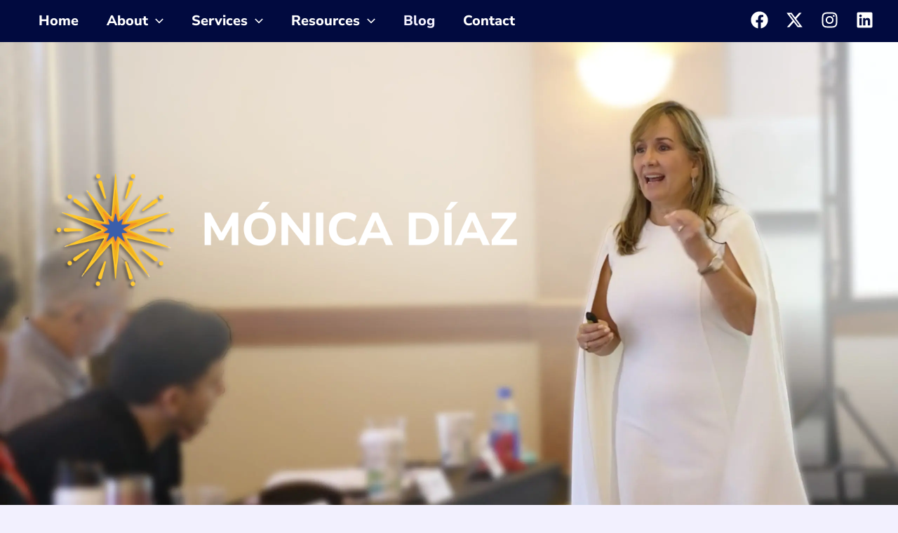

--- FILE ---
content_type: text/css
request_url: https://monicadiaz.net/wp-content/uploads/elementor/css/post-6.css?ver=1768582042
body_size: 682
content:
.elementor-kit-6{--e-global-color-primary:#2F3489;--e-global-color-secondary:#2F3489;--e-global-color-text:#010A3F;--e-global-color-accent:#F58A1F;--e-global-color-b027ac4:#F9CF2A;--e-global-typography-primary-font-family:"Fairweather";--e-global-typography-primary-font-size:46px;--e-global-typography-primary-font-weight:600;--e-global-typography-primary-text-transform:uppercase;--e-global-typography-primary-letter-spacing:0px;--e-global-typography-secondary-font-family:"Nunito Sans";--e-global-typography-secondary-font-weight:600;--e-global-typography-text-font-family:"Nunito Sans";--e-global-typography-text-font-weight:300;--e-global-typography-accent-font-family:"Nunito Sans";--e-global-typography-accent-font-weight:800;--e-global-typography-a5dc4bf-font-family:"Abril Fatface";font-family:var( --e-global-typography-text-font-family ), Sans-serif;font-weight:var( --e-global-typography-text-font-weight );}.elementor-kit-6 e-page-transition{background-color:#FFBC7D;}.elementor-kit-6 a{color:#FBA91A;font-family:var( --e-global-typography-accent-font-family ), Sans-serif;font-weight:var( --e-global-typography-accent-font-weight );}.elementor-kit-6 h1{color:var( --e-global-color-primary );font-family:var( --e-global-typography-primary-font-family ), Sans-serif;font-size:var( --e-global-typography-primary-font-size );font-weight:var( --e-global-typography-primary-font-weight );text-transform:var( --e-global-typography-primary-text-transform );letter-spacing:var( --e-global-typography-primary-letter-spacing );}.elementor-kit-6 h2{color:var( --e-global-color-primary );font-family:var( --e-global-typography-primary-font-family ), Sans-serif;font-size:var( --e-global-typography-primary-font-size );font-weight:var( --e-global-typography-primary-font-weight );text-transform:var( --e-global-typography-primary-text-transform );letter-spacing:var( --e-global-typography-primary-letter-spacing );}.elementor-section.elementor-section-boxed > .elementor-container{max-width:1200px;}.e-con{--container-max-width:1200px;}.elementor-widget:not(:last-child){margin-block-end:20px;}.elementor-element{--widgets-spacing:20px 20px;--widgets-spacing-row:20px;--widgets-spacing-column:20px;}@media(max-width:1024px){.elementor-kit-6 h1{font-size:var( --e-global-typography-primary-font-size );letter-spacing:var( --e-global-typography-primary-letter-spacing );}.elementor-kit-6 h2{font-size:var( --e-global-typography-primary-font-size );letter-spacing:var( --e-global-typography-primary-letter-spacing );}.elementor-section.elementor-section-boxed > .elementor-container{max-width:1024px;}.e-con{--container-max-width:1024px;}}@media(max-width:767px){.elementor-kit-6 h1{font-size:var( --e-global-typography-primary-font-size );letter-spacing:var( --e-global-typography-primary-letter-spacing );}.elementor-kit-6 h2{font-size:var( --e-global-typography-primary-font-size );letter-spacing:var( --e-global-typography-primary-letter-spacing );}.elementor-section.elementor-section-boxed > .elementor-container{max-width:767px;}.e-con{--container-max-width:767px;}}/* Start custom CSS *//* Remove extra spacing around WPForms */
.wpforms-container {
    margin: 0 !important;
    padding: 0 !important;
}

.wpforms-form {
    margin: 0 !important;
    padding: 0 !important;
}

/* Remove spacing from Elementor text widgets if inside a <p> */
.elementor-widget-text-editor p {
    margin-bottom: 0 !important;
    margin-top: 0 !important;
}/* End custom CSS */
/* Start Custom Fonts CSS */@font-face {
	font-family: 'Fairweather';
	font-style: normal;
	font-weight: normal;
	font-display: auto;
	src: url('https://monicadiaz.net/wp-content/uploads/2025/07/fairweather-heavy.ttf') format('truetype');
}
/* End Custom Fonts CSS */

--- FILE ---
content_type: text/css
request_url: https://monicadiaz.net/wp-content/uploads/elementor/css/post-374.css?ver=1768587456
body_size: 1132
content:
.elementor-374 .elementor-element.elementor-element-820f6fb{--display:flex;--min-height:762px;--flex-direction:column;--container-widget-width:100%;--container-widget-height:initial;--container-widget-flex-grow:0;--container-widget-align-self:initial;--flex-wrap-mobile:wrap;--overlay-opacity:0.51;--margin-top:0px;--margin-bottom:0px;--margin-left:0px;--margin-right:0px;--padding-top:0px;--padding-bottom:0px;--padding-left:0px;--padding-right:0px;}.elementor-374 .elementor-element.elementor-element-820f6fb:not(.elementor-motion-effects-element-type-background), .elementor-374 .elementor-element.elementor-element-820f6fb > .elementor-motion-effects-container > .elementor-motion-effects-layer{background-color:#313A8E;background-image:url("https://monicadiaz.net/wp-content/uploads/2025/07/monica-diaz-executive-coaching-workshop.webp");background-position:top center;background-size:100% auto;}.elementor-374 .elementor-element.elementor-element-820f6fb::before, .elementor-374 .elementor-element.elementor-element-820f6fb > .elementor-background-video-container::before, .elementor-374 .elementor-element.elementor-element-820f6fb > .e-con-inner > .elementor-background-video-container::before, .elementor-374 .elementor-element.elementor-element-820f6fb > .elementor-background-slideshow::before, .elementor-374 .elementor-element.elementor-element-820f6fb > .e-con-inner > .elementor-background-slideshow::before, .elementor-374 .elementor-element.elementor-element-820f6fb > .elementor-motion-effects-container > .elementor-motion-effects-layer::before{background-color:var( --e-global-color-primary );--background-overlay:'';}.elementor-374 .elementor-element.elementor-element-820f6fb.e-con{--align-self:center;}.elementor-374 .elementor-element.elementor-element-c02b7ee > .elementor-widget-container{margin:223px 462px 00px 0px;padding:0px 0px 0px 0px;}.elementor-374 .elementor-element.elementor-element-c02b7ee img{width:100%;max-width:100%;height:209px;object-fit:cover;object-position:center center;}.elementor-374 .elementor-element.elementor-element-918ae54{--display:flex;--flex-direction:column;--container-widget-width:100%;--container-widget-height:initial;--container-widget-flex-grow:0;--container-widget-align-self:initial;--flex-wrap-mobile:wrap;--margin-top:50px;--margin-bottom:0px;--margin-left:0px;--margin-right:0px;}.elementor-374 .elementor-element.elementor-element-293c430 .elementskit-blog-block-post, .elementor-374 .elementor-element.elementor-element-293c430 .elementskit-post-image-card, .elementor-374 .elementor-element.elementor-element-293c430 .elementskit-post-card{background-color:#FFFFFF;border-radius:0px 0px 0px 0px;padding:0px 0px 0px 0px;margin:0px 40px 40px 0px;}.elementor-374 .elementor-element.elementor-element-293c430 .elementskit-btn{background-color:#313A8E;border-radius:0px 0px 0px 0px;}.elementor-374 .elementor-element.elementor-element-293c430 .elementskit-btn:hover{background-color:#FBA91A;color:#ffffff;fill:#ffffff;}.elementor-374 .elementor-element.elementor-element-293c430 > .elementor-widget-container{padding:0px 0px 0px 0px;}.elementor-374 .elementor-element.elementor-element-293c430.elementor-element{--flex-grow:0;--flex-shrink:0;}.elementor-374 .elementor-element.elementor-element-293c430 .elementskit-post-image-card{display:block;}.elementor-374 .elementor-element.elementor-element-293c430 .btn-wraper{text-align:right;}.elementor-374 .elementor-element.elementor-element-293c430 .elementskit-post-body{border-width:0px 0px 0px 0px;}.elementor-374 .elementor-element.elementor-element-293c430 .elementskit-entry-thumb{margin:0px 0px 0px 0px;} .elementor-374 .elementor-element.elementor-element-293c430 .ekit-wid-con .elementskit-entry-thumb{padding:10px 10px 0px 10px;}.elementor-374 .elementor-element.elementor-element-293c430 .post-meta-list{text-align:left;}.elementor-374 .elementor-element.elementor-element-293c430 .post-meta-list > span{margin:0px 0px 0px 0px;color:#000000;fill:#000000;}.elementor-374 .elementor-element.elementor-element-293c430 .post-meta-list > span :is(i, svg){color:#851414;fill:#851414;}.elementor-374 .elementor-element.elementor-element-293c430 .elementskit-post-body .entry-title, .elementor-374 .elementor-element.elementor-element-293c430 .elementskit-entry-header .entry-title, .elementor-374 .elementor-element.elementor-element-293c430 .elementskit-post-image-card .elementskit-post-body .entry-title  a,  .elementor-374 .elementor-element.elementor-element-293c430 .elementskit-post-card .elementskit-entry-header .entry-title  a,.elementor-374 .elementor-element.elementor-element-293c430 .elementskit-blog-block-post .elementskit-post-body .entry-title a{font-weight:600;}.elementor-374 .elementor-element.elementor-element-293c430 .elementskit-post-body .entry-title a{color:#313A8E;}.elementor-374 .elementor-element.elementor-element-293c430 .elementskit-entry-header .entry-title a{color:#313A8E;}.elementor-374 .elementor-element.elementor-element-293c430 .elementskit-post-body .entry-title{text-align:left;margin:0px 0px 15px 0px;}.elementor-374 .elementor-element.elementor-element-293c430 .elementskit-entry-header .entry-title{text-align:left;margin:0px 0px 15px 0px;}.elementor-374 .elementor-element.elementor-element-293c430 .elementskit-post-footer > p{color:#333333;}.elementor-374 .elementor-element.elementor-element-293c430 .elementskit-post-body > p{color:#333333;text-align:left;margin:0px 0px 30px 0px;}.elementor-374 .elementor-element.elementor-element-293c430 .elementskit-post-footer > p, .elementor-374 .elementor-element.elementor-element-293c430 .elementskit-post-body > p{font-size:18px;}.elementor-374 .elementor-element.elementor-element-293c430 .elementskit-post-footer{text-align:left;margin:0px 0px 30px 0px;}.elementor-374 .elementor-element.elementor-element-293c430 .elementskit-blog-block-post .elementskit-post-footer > p{margin:0px 0px 30px 0px;}.elementor-374 .elementor-element.elementor-element-293c430 .elementskit-post-body  .meta-author .author-img{width:30px;height:30px;}.elementor-374 .elementor-element.elementor-element-293c430 .elementskit-post-body .author-img{margin:0px 15px 0px 0px;}.elementor-374 .elementor-element.elementor-element-19c624b{--display:flex;}.elementor-374 .elementor-element.elementor-element-15e393c{text-align:center;}:root{--page-title-display:none;}@media(max-width:1024px){.elementor-374 .elementor-element.elementor-element-820f6fb:not(.elementor-motion-effects-element-type-background), .elementor-374 .elementor-element.elementor-element-820f6fb > .elementor-motion-effects-container > .elementor-motion-effects-layer{background-image:url("https://monicadiaz.net/wp-content/uploads/2025/06/Screenshot-2025-02-26-at-8.53.32 AM-3-1-scaled.jpg");background-size:791px auto;}.elementor-374 .elementor-element.elementor-element-820f6fb{--min-height:126px;}.elementor-374 .elementor-element.elementor-element-c02b7ee > .elementor-widget-container{margin:33px 229px 41px -31px;padding:46px 46px 46px 46px;}.elementor-374 .elementor-element.elementor-element-c02b7ee img{width:87%;max-width:100%;height:166px;}.elementor-374 .elementor-element.elementor-element-918ae54{--margin-top:0px;--margin-bottom:0px;--margin-left:0px;--margin-right:0px;}.elementor-374 .elementor-element.elementor-element-293c430 > .elementor-widget-container{margin:25px 25px 25px 25px;}.elementor-374 .elementor-element.elementor-element-293c430 .elementskit-blog-block-post, .elementor-374 .elementor-element.elementor-element-293c430 .elementskit-post-image-card, .elementor-374 .elementor-element.elementor-element-293c430 .elementskit-post-card{margin:0px 0px 30px 0px;}}@media(max-width:767px){.elementor-374 .elementor-element.elementor-element-820f6fb{--content-width:500px;--min-height:84px;--flex-direction:column;--container-widget-width:100%;--container-widget-height:initial;--container-widget-flex-grow:0;--container-widget-align-self:initial;--flex-wrap-mobile:wrap;}.elementor-374 .elementor-element.elementor-element-820f6fb:not(.elementor-motion-effects-element-type-background), .elementor-374 .elementor-element.elementor-element-820f6fb > .elementor-motion-effects-container > .elementor-motion-effects-layer{background-position:top right;background-size:393px auto;}.elementor-374 .elementor-element.elementor-element-c02b7ee > .elementor-widget-container{margin:26px 100px 3px -24px;padding:-1px -1px -1px -1px;}.elementor-374 .elementor-element.elementor-element-c02b7ee img{width:100%;max-width:100%;height:72px;}.elementor-374 .elementor-element.elementor-element-918ae54{--content-width:500px;--margin-top:0px;--margin-bottom:0px;--margin-left:-0px;--margin-right:0px;}.elementor-374 .elementor-element.elementor-element-293c430 .elementskit-blog-block-post, .elementor-374 .elementor-element.elementor-element-293c430 .elementskit-post-image-card, .elementor-374 .elementor-element.elementor-element-293c430 .elementskit-post-card{margin:0px 0px 30px 0px;}}@media(min-width:768px){.elementor-374 .elementor-element.elementor-element-820f6fb{--content-width:1221px;}}